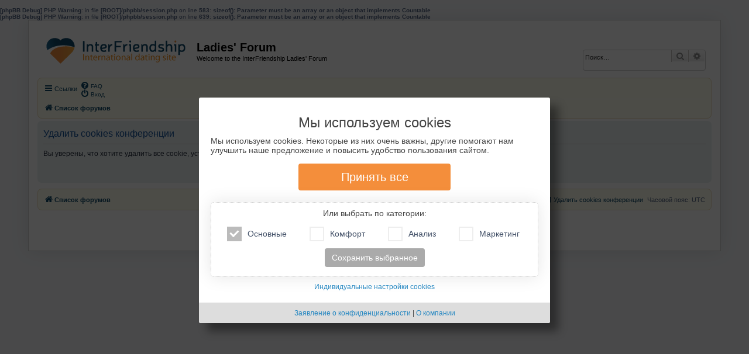

--- FILE ---
content_type: text/html; charset=UTF-8
request_url: https://forum.rebyata.com/ucp.php?mode=delete_cookies&sid=8b5bbaf9036a2c203871d17b8abbbc80
body_size: 10742
content:
<b>[phpBB Debug] PHP Warning</b>: in file <b>[ROOT]/phpbb/session.php</b> on line <b>583</b>: <b>sizeof(): Parameter must be an array or an object that implements Countable</b><br />
<b>[phpBB Debug] PHP Warning</b>: in file <b>[ROOT]/phpbb/session.php</b> on line <b>639</b>: <b>sizeof(): Parameter must be an array or an object that implements Countable</b><br />
<!DOCTYPE html>
<html dir="ltr" lang="ru">
<head>
<meta charset="utf-8" />
<meta http-equiv="X-UA-Compatible" content="IE=edge">
<meta name="viewport" content="width=device-width, initial-scale=1" />
<title>Ladies' Forum -Личный раздел -Удалить cookies конференции</title><link rel="alternate" type="application/atom+xml" title="Канал -Ladies' Forum" href="/app.php/feed?sid=006087a206afd296ea31ade9a344ea39"><link rel="alternate" type="application/atom+xml" title="Канал -Новые темы" href="/app.php/feed/topics?sid=006087a206afd296ea31ade9a344ea39">
<!--
	phpBB style name: prosilver
	Based on style:   prosilver (this is the default phpBB3 style)
	Original author:  Tom Beddard ( http://www.subBlue.com/ )
	Modified by:
--><link href="./assets/css/font-awesome.min.css?assets_version=20" rel="stylesheet">
<link href="./styles/prosilver/theme/stylesheet.css?assets_version=20" rel="stylesheet">
<link href="./styles/prosilver/theme/ru/stylesheet.css?assets_version=20" rel="stylesheet">
<!--[if lte IE 9]>
	<link href="./styles/prosilver/theme/tweaks.css?assets_version=20" rel="stylesheet">
<![endif]-->
</head>
<body id="phpbb" class="nojs notouch section-ucpltr">
<div id="wrap" class="wrap">
	<a id="top" class="top-anchor" accesskey="t"></a>
	<div id="page-header">
		<div class="headerbar" role="banner">			<div class="inner">

			<div id="site-description" class="site-description">
				<a id="logo" class="logo" href="./index.php?sid=006087a206afd296ea31ade9a344ea39" title="Список форумов"><span class="site_logo"></span></a>
				<h1>Ladies' Forum</h1>
				<p>Welcome to the InterFriendship Ladies' Forum</p>
				<p class="skiplink"><a href="#start_here">Пропустить</a></p>
			</div>			<div id="search-box" class="search-box search-header" role="search">
				<form action="./search.php?sid=006087a206afd296ea31ade9a344ea39" method="get" id="search">
				<fieldset>
					<input name="keywords" id="keywords" type="search" maxlength="128" title="Ключевые слова" class="inputbox search tiny" size="20" value="" placeholder="Поиск…" />
					<button class="button button-search" type="submit" title="Поиск">
						<i class="icon fa-search fa-fw" aria-hidden="true"></i><span class="sr-only">Поиск</span>
					</button>
					<a href="./search.php?sid=006087a206afd296ea31ade9a344ea39" class="button button-search-end" title="Расширенный поиск">
						<i class="icon fa-cog fa-fw" aria-hidden="true"></i><span class="sr-only">Расширенный поиск</span>
					</a><input type="hidden" name="sid" value="006087a206afd296ea31ade9a344ea39" />

				</fieldset>
				</form>
			</div>
			</div>		</div><div class="navbar" role="navigation">
	<div class="inner">

	<ul id="nav-main" class="nav-main linklist" role="menubar">

		<li id="quick-links" class="quick-links dropdown-container responsive-menu" data-skip-responsive="true">
			<a href="#" class="dropdown-trigger">
				<i class="icon fa-bars fa-fw" aria-hidden="true"></i><span>Ссылки</span>
			</a>
			<div class="dropdown">
				<div class="pointer"><div class="pointer-inner"></div></div>
				<ul class="dropdown-contents" role="menu">						<li class="separator"></li>							<li>
								<a href="./search.php?search_id=unanswered&amp;sid=006087a206afd296ea31ade9a344ea39" role="menuitem">
									<i class="icon fa-file-o fa-fw icon-gray" aria-hidden="true"></i><span>Темы без ответов</span>
								</a>
							</li>
							<li>
								<a href="./search.php?search_id=active_topics&amp;sid=006087a206afd296ea31ade9a344ea39" role="menuitem">
									<i class="icon fa-file-o fa-fw icon-blue" aria-hidden="true"></i><span>Активные темы</span>
								</a>
							</li>
							<li class="separator"></li>
							<li>
								<a href="./search.php?sid=006087a206afd296ea31ade9a344ea39" role="menuitem">
									<i class="icon fa-search fa-fw" aria-hidden="true"></i><span>Поиск</span>
								</a>
							</li>						<li class="separator"></li>					<li class="separator"></li>				</ul>
			</div>
		</li>		<lidata-skip-responsive="true">
			<a href="/app.php/help/faq?sid=006087a206afd296ea31ade9a344ea39" rel="help" title="Часто задаваемые вопросы" role="menuitem">
				<i class="icon fa-question-circle fa-fw" aria-hidden="true"></i><span>FAQ</span>
			</a>
		</li>		<li class="rightside"  data-skip-responsive="true">
			<a href="./ucp.php?mode=login&amp;sid=006087a206afd296ea31ade9a344ea39" title="Вход" accesskey="x" role="menuitem">
				<i class="icon fa-power-off fa-fw" aria-hidden="true"></i><span>Вход</span>
			</a>
		</li>	</ul>

	<ul id="nav-breadcrumbs" class="nav-breadcrumbs linklist navlinks" role="menubar">		<li class="breadcrumbs">				<span class="crumb" itemtype="http://data-vocabulary.org/Breadcrumb" itemscope=""><a href="./index.php?sid=006087a206afd296ea31ade9a344ea39" itemprop="url" accesskey="h" data-navbar-reference="index"><i class="icon fa-home fa-fw"></i><span itemprop="title">Список форумов</span></a></span>		</li>			<li class="rightside responsive-search">
				<a href="./search.php?sid=006087a206afd296ea31ade9a344ea39" title="Параметры расширенного поиска" role="menuitem">
					<i class="icon fa-search fa-fw" aria-hidden="true"></i><span class="sr-only">Поиск</span>
				</a>
			</li>	</ul>

	</div>
</div>
	</div>
	<a id="start_here" class="anchor"></a>
	<div id="page-body" class="page-body" role="main">
<form id="confirm" action="./ucp.php?mode=delete_cookies&amp;sid=006087a206afd296ea31ade9a344ea39&amp;confirm_key=2XA14JV1S2" method="post">
<div class="panel">
	<div class="inner">

	<h2 class="message-title">Удалить cookies конференции</h2>
	<p>Вы уверены, что хотите удалить все cookie, установленные данной конференцией?</p>

	<fieldset class="submit-buttons"><input type="hidden" name="confirm_uid" value="1" />
<input type="hidden" name="sess" value="006087a206afd296ea31ade9a344ea39" />
<input type="hidden" name="sid" value="006087a206afd296ea31ade9a344ea39" />

		<input type="submit" name="confirm" value="Да" class="button2" />&nbsp;
		<input type="submit" name="cancel" value="Нет" class="button2" />
	</fieldset>

	</div>
</div>
</form>	</div>
<div id="page-footer" class="page-footer" role="contentinfo"><div class="navbar" role="navigation">
	<div class="inner">

	<ul id="nav-footer" class="nav-footer linklist" role="menubar">
		<li class="breadcrumbs"><span class="crumb"><a href="./index.php?sid=006087a206afd296ea31ade9a344ea39" data-navbar-reference="index"><i class="icon fa-home fa-fw" aria-hidden="true"></i><span>Список форумов</span></a></span>		</li>		<li class="rightside">Часовой пояс: <span title="UTC">UTC</span></li>			<li class="rightside">
				<a href="./ucp.php?mode=delete_cookies&amp;sid=006087a206afd296ea31ade9a344ea39" data-ajax="true" data-refresh="true" role="menuitem">
					<i class="icon fa-trash fa-fw" aria-hidden="true"></i><span>Удалить cookies конференции</span>
				</a>
			</li>	</ul>

	</div>
</div>

	<div class="copyright">
		<br />
		<a href="?cookieselect=1">- Cookies -</a>
		<br />Создано на основе <a href="https://www.phpbb.com/">phpBB</a>&reg; Forum Software &copy; phpBB Limited<br /><a href='http://www.phpbbguru.net/'>Русская поддержка phpBB</a>	</div>
	
	<!-- InterFriendship Cookie-Zustimmungsdialog --><style type="text/css">
/*** Cookies-Zustimmungsdialog *** (CSS pur für Kompatibilität mit allen Projekten) ***/
#cookies-dlg {
	background: rgba(0,0,0,.7);
	position: fixed;
	left: 0;
	right: 0;
	top: 0;
	bottom: 0;
	z-index: 1199;
	text-shadow: none;
}
#cookies-dlg.cdlg-fixed>div {
	position: fixed;
	top: 50%;
	left: 50%;
	transform: translate(-50%, -50%);
}
#cookies-dlg.cdlg-nonfixed {
	overflow-y: scroll;
}
#cookies-dlg.cdlg-nonfixed>div {
	margin: 0 auto;
	border-radius: 0 !important;
}
#cookies-dlg.cdlg-nonfixed #cookies-dlg-bottomlinks {
	border-bottom-left-radius: 0 !important;
    border-bottom-right-radius: 0 !important;
}
#cookies-dlg>div {
	min-width: 310px;
	border-radius: 3px;
	box-shadow: 14px 14px 15px rgba(0,0,0,.4);
	background: #fff;
	color: #444;
	max-width: 100%;
	width: 600px;
	font-family: Arial;
	text-align: left;
	padding: 20px;
}
#cookies-dlg .cdlg-btn {
	padding: 6px 12px;
	border-radius: 4px;
	text-align: center;
	display: inline-block;
}
#cookies-dlg .cdlg-btn,
#cookies-dlg .cdlg-btn:hover {
	text-decoration: none;
}	
#cookies-dlg .cdlg-btn-orange {
    background: #f48e3b;
}
#cookies-dlg .cdlg-save,
#cookies-dlg #cookies-dlg-save a {
	padding: 10px 20px;
}
#cookies-dlg .cdlg-btn-orange:hover {
	background: #ff7300;
}
#cookies-dlg .cdlg-btn-grey {
    background: #aaa;
    padding: 8px 12px !important;
}
#cookies-dlg .cdlg-btn-grey:hover {
    background: #888;
}
#cookies-dlg .cdlg-cat-allowall {
    color: #00bf00;
    font-size: 14px;
}
#cookies-dlg .cdlg-cat-allowall:hover {
	color: #00dc00;
}
#cookies-dlg .cdlg-cat-selectall {
	float: right;
	width: 64px;
	margin-top: 0 !important;
}
.cdlg-detailed-hideall,
.cdlg-detailed-showall {
	font-size: 14px;
}
#cookies-dlg h2 {
	font-size: 24px;
	display: block;
	text-align: center;
	margin: 10px 0 !important;
}
#cookies-dlg .cdlg-smallfont {
	font-size: 12px;
}
#cookies-dlg #cdlg-accept {
	display: block;
    margin: 15px auto;
    max-width: 260px;
    font-size: 20px;
    line-height: 34px;
    font-family: Arial;
}
#cookies-dlg #cookies-dlg-save {
	margin: -15px auto 15px;
	text-align: center;
}
#cookies-dlg .csd-category {
	margin: 15px;
	display: inline-block;
}
#cookies-dlg #cookies-dlg-bottomlinks {
	margin: 20px -20px -20px;
    background: #ddd;
    padding: 10px 0;
    border-top: 1px solid #ddd;
	text-align: center;
	border-bottom-left-radius: 3px;
    border-bottom-right-radius: 3px;
	font-size: 12px;
}
#cookies-dlg .cdlg-center {
	text-align: center;
}
#cookies-dlg #cdlg-commonlink {
	float: right;
}
#cookies-dlg #cdlg-commonlink a {
	display: inline-block;
	width: 50px;
	position: absolute;
	margin: 10px 0 0 -45px;
	font-size: 12px;
	color: #a0a0a0;
}
#cookies-dlg #cdlg-common.animtransition,
#cookies-dlg #cdlg-individ.animtransition {
	transition: all .5s;
}
#cookies-dlg #cdlg-common.anim,
#cookies-dlg #cdlg-individ.anim {
	width: 0 !important;
	min-width: 0 !important;
	max-height: 400px;
	overflow: hidden !important;
}
#cookies-dlg .cdlg-unfloat {
	clear: both;
}
html.cdlg, html.cdlg body {
	overflow: hidden;
}
@media (max-width: 635px) {
	#cookies-dlg>div {
		width: 100%;
		border-radius: 0 !important;
	}
	#cookies-dlg #cookies-dlg-bottomlinks {
		border-bottom-left-radius: 0 !important;
	    border-bottom-right-radius: 0 !important;
	}
}


#cookies-dlg .dlg-visible-medium,
#cookies-dlg .dlg-visible-small {
	display: none;
}
	
@media (max-width: 560px) {
	#cookies-dlg .dlg-visible-medium {
		display: inline;
	}
	#cookies-dlg .dlg-visible-large,
	#cookies-dlg .dlg-visible-small {
		display: none;
	}
}

@media (max-width: 360px) {
	#cookies-dlg .dlg-visible-small {
		display: inline;
	}
	#cookies-dlg .dlg-visible-large,
	#cookies-dlg .dlg-visible-medium {
		display: none;
	}
}

#cookies-dlg .dlg-helpcrsr {
	cursor: help !important;
}

#cookies-dlg .dlg-title {
	background: #444;
    font-size: 13px;
    padding: 5px 10px;
    color: #fff;
    position: absolute;
    margin: 20px 0 0 0;
    left: 23px;
}
@media (min-width: 636px) {
	#cookies-dlg .dlg-title {
		left: auto;
		margin-left: -140px;
	}
}

#cookies-dlg .mt-check-garden,
#cookies-dlg .mt-check {
	font-size: 9px !important;
}
#cookies-dlg .cdlg-infotable {
	width: 100%;
    border-spacing: 1px;
    border-collapse: separate;
}
#cookies-dlg .cdlg-infotable tr>th+th,
#cookies-dlg .cdlg-infotable tr>td+td {
	width: 90%;
}
#cookies-dlg .cdlg-infotable tr>th+th+th,
#cookies-dlg .cdlg-infotable tr>td+td+td {
	text-align: center;
}
#cookies-dlg .cdlg-infotable td {
    background: #f0f0f0;
}
#cookies-dlg .cdlg-infotable td,
#cookies-dlg .cdlg-infotable th {
	padding: 4px;
	vertical-align: middle !important;
	border: none;
	text-shadow: none;
	font-size: 14px;
	line-height: 19px;
}
@media (max-width: 500px) {
	#cookies-dlg .cdlg-infotable td,
	#cookies-dlg .cdlg-infotable th {
		font-size: 13px;
		line-height: 15px;
	}
}
@media (max-width: 360px) {
	#cookies-dlg .cdlg-infotable td,
	#cookies-dlg .cdlg-infotable th {
		font-size: 12px;
		line-height: 16px;
	}
}
#cookies-dlg .cdlg-catname {
	font-size: 18px;
    margin: 25px 4px 5px;
    color: #a0a0a0;
}
#cookies-dlg #cdlg-detailed-footer {
	margin-top: 25px;
}
#cookies-dlg .cdlg-err {
    background: #a00;
    color: #fff;
    padding: 10px 20px;
	margin: 10px 0;
	border-radius: 3px;
}
#cookies-dlg #cdlg-selectbycat {
	margin-bottom: 10px;
    margin-top: 20px;
    padding-top: 10px;
    padding-bottom: 1px;
    border: 1px dotted #ccc;
    border-radius: 5px;
    box-shadow: 0 0 30px rgba(0,0,0,0.1);
}
#cookies-dlg #cdlg-selectbycat-note {
	margin-bottom: 10px;
    border: 1px solid #ccc;
    padding: 5px 10px;
    border-radius: 3px;
}
#cookies-dlg .cdlg-closebtn {
	float: right;
}
#cookies-dlg .cdlg-closebtn span {
	font-size: 20px;
    font-family: Verdana, Arial;
    font-weight: bold;
    color: #aaa;
    margin: -9px -10px;
    cursor: pointer;
	position: absolute;
}
#cookies-dlg .cdlg-essential-tt,
#cookies-dlg .cdlg-essential-tt label,
#cookies-dlg .cdlg-essential-tt input,
#cookies-dlg .cdlg-essential-tt span {
	cursor: help;
}

#cookies-dlg {
	color: #444;
}
#cookies-dlg a, #cookies-dlg a:active, #cookies-dlg a:focus, #cookies-dlg a:hover {
	color: #2386c1;
	text-decoration: none;
	font-weight: normal;
}
#cookies-dlg a:hover {
	color: #f48e3b !important;
}
#cookies-dlg h2 {
	font-family: Arial, "Helvetica Neue", Helvetica, sans-serif;
    font-weight: 500;
    line-height: 1.1;
    color: inherit;
	text-transform: none;
	padding: 0;
}
#cookies-dlg div, #cookies-dlg a, #cookies-dlg span, #cookies-dlg label {
	box-sizing: border-box;
}
#cookies-dlg th {
	border-bottom: 0;
	color: #fff;
	background: rgb(12, 71, 103);
}
#cookies-dlg .cdlgNoCookiesInfo {
	font-size: 14px;
}

@media (max-width: 470px) {
	#cookies-dlg .csd-category {
	    display: block;
	    margin: -2px auto 12px;
	    text-align: left;
	    max-width: 130px;
	}
	#cookies-dlg-save {
		margin-top: 10px !important;
	}
}

/* Custom checkboxes for categories START */
#cookies-dlg .cdlg-checkbox {
	display: block;
	position: relative;
	padding-left: 35px;
	margin-bottom: 12px;
	cursor: pointer;
	-webkit-user-select: none;
	-moz-user-select: none;
	-ms-user-select: none;
	user-select: none;
	font-weight: normal;
	font-size: 14px;
	line-height: 25px;
}
#cookies-dlg .cdlg-checkbox input {
	position: absolute;
	opacity: 0;
	cursor: pointer;
	height: 0;
	width: 0;
}
#cookies-dlg .checkmark {
	position: absolute;
	top: 0;
	left: 0;
	height: 25px;
	width: 25px;
	border: 2px solid #eee;
}
#cookies-dlg .cdlg-checkbox:hover input ~ .checkmark {
	border: 2px solid #bbb;
}
#cookies-dlg .cdlg-checkbox input:checked ~ .checkmark {
	background-color: #2196F3;
	border: 2px solid #2196F3;
}
#cookies-dlg .checkmark:after {
	content: "";
	position: absolute;
	display: none;
}
#cookies-dlg .cdlg-checkbox input:checked ~ .checkmark:after {
	display: block;
	box-sizing: border-box;
}
#cookies-dlg .cdlg-checkbox .checkmark:after {
	left: 6px;
	top: 1px;
	width: 9px;
	height: 14px;
	border: solid white;
	border-width: 0 3px 3px 0;
	-webkit-transform: rotate(45deg);
	-ms-transform: rotate(45deg);
	transform: rotate(45deg);
}
#cookies-dlg .cdlg-checkbox input:disabled + .checkmark {
    background: #bbb;
    border: 2px solid #bbb;
}
/* Custom checkboxes for categories END */

#cookies-dlg .cdlg-btn, #cookies-dlg .cdlg-btn:hover, #cookies-dlg .cdlg-btn:active, #cookies-dlg .cdlg-btn:visited {
	color: #fff !important;
}
#cookies-dlg {
    font-size: 14px;
}

#cookies-dlg .mt-check-garden {
	height: 27px;
}
#cookies-dlg .mt-check-garden label {
	margin-bottom: 0 !important;
}


/* MoreToggles checkboxes (https://jnkkkk.github.io/MoreToggles.css/allToggles.html) */
/* Converted em to px! Base Pixel Size = 9 -> https://everythingfonts.com/font/tools/units/em-to-px */
.mt-check,.mt-check-fruit,.mt-check-garden,.mt-check-matte,.mt-check-pink{display:inline-block;box-sizing:border-box}.mt-check-fruit label,.mt-check-garden label,.mt-check-matte label,.mt-check-pink label,.mt-check label{display:inline-block;position:relative;box-sizing:border-box;cursor:pointer;width:63px;height:27px;border-radius:13.5px;background:#2e394d;border:none;transition:all .3s ease}.mt-check-fruit label:before,.mt-check-garden label:before,.mt-check-matte label:before,.mt-check-pink label:before,.mt-check label:before{content:"";display:block;position:absolute;width:21.6px;height:21.6px;top:3px;left:3px;border-radius:22.5px;background:#f0134d;transition:.3s ease}.mt-check-fruit input,.mt-check-garden input,.mt-check-matte input,.mt-check-pink input,.mt-check input{position:absolute;box-sizing:border-box;height:0;width:0;font-size:inherit;margin:0;border:none;z-index:1;cursor:pointer;-moz-appearance:none;-webkit-appearance:none}.mt-check-fruit input:focus,.mt-check-garden input:focus,.mt-check-matte input:focus,.mt-check-pink input:focus,.mt-check input:focus{outline:none}.mt-check-fruit input:after,.mt-check-fruit input:before,.mt-check-garden input:after,.mt-check-garden input:before,.mt-check-matte input:after,.mt-check-matte input:before,.mt-check-pink input:after,.mt-check-pink input:before,.mt-check input:after,.mt-check input:before{content:"";display:block;position:absolute;height:2.25px;border-radius:1px;background:#fff;transition:.3s ease}.mt-check-fruit input:before,.mt-check-garden input:before,.mt-check-matte input:before,.mt-check-pink input:before,.mt-check input:before{width:15px;transform:rotate(-45deg) translate(-4.725px,12.825px)}.mt-check-fruit input:after,.mt-check-garden input:after,.mt-check-matte input:after,.mt-check-pink input:after,.mt-check input:after{width:15.1875px;transform:rotate(45deg) translate(12.825px,4.725px)}.mt-check-fruit input:checked:before,.mt-check-garden input:checked:before,.mt-check-matte input:checked:before,.mt-check-pink input:checked:before,.mt-check input:checked:before{width:14.0625px;transform:rotate(-45deg) translate(22.8375px,40.95px)}.mt-check-fruit input:checked:after,.mt-check-garden input:checked:after,.mt-check-matte input:checked:after,.mt-check-pink input:checked:after,.mt-check input:checked:after{width:6.57px;transform:rotate(45deg) translate(40.95px,-19.4625px)}.mt-check-fruit input:checked+label:before,.mt-check-garden input:checked+label:before,.mt-check-matte input:checked+label:before,.mt-check-pink input:checked+label:before,.mt-check input:checked+label:before{background:#40bfc1;transform:translateX(36px)}.mt-check-fruit input:disabled:after,.mt-check-fruit input:disabled:before,.mt-check-garden input:disabled:after,.mt-check-garden input:disabled:before,.mt-check-matte input:disabled:after,.mt-check-matte input:disabled:before,.mt-check-pink input:disabled:after,.mt-check-pink input:disabled:before,.mt-check input:disabled:after,.mt-check input:disabled:before{cursor:not-allowed!important}.mt-check-fruit input:disabled+label,.mt-check-garden input:disabled+label,.mt-check-matte input:disabled+label,.mt-check-pink input:disabled+label,.mt-check input:disabled+label{background:#ccc!important;cursor:not-allowed!important}.mt-check-fruit input:disabled+label:before,.mt-check-garden input:disabled+label:before,.mt-check-matte input:disabled+label:before,.mt-check-pink input:disabled+label:before,.mt-check input:disabled+label:before{background:#ddd!important}.mt-check-garden label:before{background:#ff2e63}.mt-check-garden input:checked+label:before{background:#21bf73}.mt-check-pink label:before{background:#ffe3ed}.mt-check-pink input:after,.mt-check-pink input:before{background:#2e394d}.mt-check-pink input:checked+label:before{background:#beebe9}.mt-check-matte label:before{background:#c9485b}.mt-check-matte input:checked+label:before{background:#75b79e}.mt-check-fruit label:before{background:#ff8364}.mt-check-fruit input:checked+label:before{background:#5f6caf}
</style>

<div id="cookies-dlg" class="cdlg-fixed" style="display:none">
	<div id="cdlg-common">
				<h2>Мы используем cookies</h2>
		<div>Мы используем cookies.  Некоторые из них очень важны, другие помогают нам улучшить наше предложение и повысить удобство пользования сайтом.</div>
		<a id="cdlg-accept" class="cdlg-accept-all cdlg-btn cdlg-btn-orange" href="javascript:void(0);">Принять все</a>
		
		<div id="cdlg-selectbycat">
			<div class="cdlg-center">Или выбрать по категории:</div>
		    <div class="cdlg-center checkbox">
		    		    	<span class="csd-category ttip cdlg-essential-tt" title="Основные cookies необходимы для работы сайта и не могут быть деактивированы.">
		    		<label class="cdlg-checkbox">
		    			Основные						<input type="checkbox" class="cdlg-common-cat" data-cat="essential" id="csd-selessential" disabled="disabled" checked="checked" value="1" />
						<span class="checkmark"></span>
					</label>
				</span>
					    	<span class="csd-category">
		    		<label class="cdlg-checkbox">
		    			Комфорт						<input type="checkbox" class="cdlg-common-cat" data-cat="comfort" id="csd-selcomfort" value="1" />
						<span class="checkmark"></span>
					</label>
				</span>
					    	<span class="csd-category">
		    		<label class="cdlg-checkbox">
		    			Анализ						<input type="checkbox" class="cdlg-common-cat" data-cat="analyse" id="csd-selanalyse" value="1" />
						<span class="checkmark"></span>
					</label>
				</span>
					    	<span class="csd-category">
		    		<label class="cdlg-checkbox">
		    			Маркетинг						<input type="checkbox" class="cdlg-common-cat" data-cat="marketing" id="csd-selmarketing" value="1" />
						<span class="checkmark"></span>
					</label>
				</span>
						</div>
			<div id="cookies-dlg-save">
				<a class="cdlg-btn cdlg-btn-grey" href="javascript:void(0);">Сохранить выбранное</a>
			</div>
		</div>
		
		<div id="cdlg-selectbycat-note" style="display:none">
			Возможен индивидуальный спектр по каждой категории. Пожалуйста, сделайте выбор в <a class="cdlg-individlink" href="javascript:void(0);">индивидуальных настройках cookies</a> или <a href="javascript:void(0);" class="cdlg-accept-all">примите все cookies</a>.		</div>
		
		<div class="cdlg-err" style="display:none"></div>
		
		<div class="cdlg-center">
			<a class="cdlg-individlink cdlg-smallfont" href="javascript:void(0);">Индивидуальные настройки cookies</a>
		</div>
		<div id="cookies-dlg-bottomlinks">
			<a target="_blank" rel="noopener" href="https://www.sajt-znakomstv-interfriendship.ru/data-privacy-statement?noCookieDlg=1">Заявление о конфиденциальности</a> | <a target="_blank" rel="noopener" href="https://www.sajt-znakomstv-interfriendship.ru/legal-notice?noCookieDlg=1">О компании</a>
		</div>
	</div>
	<div id="cdlg-individ" style="display:none">
				<h2>Индивидуальные настройки cookies</h2>
					<div class="cdlg-catname" data-cat="essential">
				<div class="mt-check-garden cdlg-cat-selectall">
					<input id="cdlg-essential-ckall" data-catclass="cdlg-check-cat-essential" data-cat="essential" class="cdlg-check cdlg-category-check" type="checkbox" checked="checked" disabled="disabled" data-disabled="1" />
					<label for="cdlg-essential-ckall" class="ttip" title="Основные cookies необходимы для работы сайта и не могут быть деактивированы."></label>
				</div>
				Категория: <strong>Основные</strong> (4)
				<div>
					<a href="javascript:void(0);" class="cdlg-detailed-showall" data-cat="essential">Показать все</a>
					<a href="javascript:void(0);" class="cdlg-detailed-hideall" data-cat="essential" style="display:none">Скрыть все</a>
				</div>
							</div>
			<div class="cdlg-info-essential" style="display:none">
				<table class="cdlg-infotable">
				<tr>
					<th style="min-width: 84px;">Вид</th>
					<th>Цель</th>
					<th>Согласие</th>
				</tr>
								<tr>
					<td>
						<span class="dlg-visible-large">
							<nobr>
															phpbb3_ietk9_*														</nobr>
						</span>
						<span class="dlg-visible-medium">
							<nobr>
															phpbb3_ietk9_*														</nobr>
						</span>
						<span class="dlg-visible-small">
							<nobr>
															<span title="phpbb3_ietk9_*" class="dlg-helpcrsr">phpbb3_ie...[?]</span>
														</nobr>
						</span>
					</td>
					<td>These cookies contain essential information requir...</td>
					<td>
						<div class="mt-check-garden">
							<input id="cdlg-essential-ck0" class="cdlg-check-individual cdlg-check cdlg-check-cat-essential" data-cat="essential" type="checkbox" checked="checked" disabled="disabled" name="phpbb3_ietk9_*" />
							<label for="cdlg-essential-ck0" class="ttip" title="Основные cookies необходимы для работы сайта и не могут быть деактивированы."></label>
						</div>
					</td>
				</tr>
								<tr>
					<td>
						<span class="dlg-visible-large">
							<nobr>
															lastactive														</nobr>
						</span>
						<span class="dlg-visible-medium">
							<nobr>
															lastactive														</nobr>
						</span>
						<span class="dlg-visible-small">
							<nobr>
															lastactive														</nobr>
						</span>
					</td>
					<td>Первоначальное взаимодействие с сайтом в течение 24 часов</td>
					<td>
						<div class="mt-check-garden">
							<input id="cdlg-essential-ck1" class="cdlg-check-individual cdlg-check cdlg-check-cat-essential" data-cat="essential" type="checkbox" checked="checked" disabled="disabled" name="lastactive" />
							<label for="cdlg-essential-ck1" class="ttip" title="Основные cookies необходимы для работы сайта и не могут быть деактивированы."></label>
						</div>
					</td>
				</tr>
								<tr>
					<td>
						<span class="dlg-visible-large">
							<nobr>
															_if_cpk														</nobr>
						</span>
						<span class="dlg-visible-medium">
							<nobr>
															_if_cpk														</nobr>
						</span>
						<span class="dlg-visible-small">
							<nobr>
															_if_cpk														</nobr>
						</span>
					</td>
					<td>Allows the assignment of granted consent to the use of cookies</td>
					<td>
						<div class="mt-check-garden">
							<input id="cdlg-essential-ck2" class="cdlg-check-individual cdlg-check cdlg-check-cat-essential" data-cat="essential" type="checkbox" checked="checked" disabled="disabled" name="_if_cpk" />
							<label for="cdlg-essential-ck2" class="ttip" title="Основные cookies необходимы для работы сайта и не могут быть деактивированы."></label>
						</div>
					</td>
				</tr>
								<tr>
					<td>
						<span class="dlg-visible-large">
							<nobr>
															PHPSESSID														</nobr>
						</span>
						<span class="dlg-visible-medium">
							<nobr>
															PHPSESSID														</nobr>
						</span>
						<span class="dlg-visible-small">
							<nobr>
															PHPSESSID														</nobr>
						</span>
					</td>
					<td>Идентификационный номер для определения запросов пользователя на текущий сеанс связи</td>
					<td>
						<div class="mt-check-garden">
							<input id="cdlg-essential-ck3" class="cdlg-check-individual cdlg-check cdlg-check-cat-essential" data-cat="essential" type="checkbox" checked="checked" disabled="disabled" name="PHPSESSID" />
							<label for="cdlg-essential-ck3" class="ttip" title="Основные cookies необходимы для работы сайта и не могут быть деактивированы."></label>
						</div>
					</td>
				</tr>
								</table>
			</div>
					<div class="cdlg-catname" data-cat="comfort">
				<div class="mt-check-garden cdlg-cat-selectall">
					<input id="cdlg-comfort-ckall" data-catclass="cdlg-check-cat-comfort" data-cat="comfort" class="cdlg-check cdlg-category-check" type="checkbox" />
					<label for="cdlg-comfort-ckall"></label>
				</div>
				Категория: <strong>Комфорт</strong> (0)
				<div style="display:none">
					<a href="javascript:void(0);" class="cdlg-detailed-showall" data-cat="comfort">Показать все</a>
					<a href="javascript:void(0);" class="cdlg-detailed-hideall" data-cat="comfort" style="display:none">Скрыть все</a>
				</div>
									<div class="cdlgNoCookiesInfo">В настоящее время нет cookies в этой категории. Но Вы можете уже сейчас дать согласие на использование в будущем cookies этого типа.</div>
							</div>
			<div class="cdlg-info-comfort" style="display:none">
				<table class="cdlg-infotable">
				<tr>
					<th style="min-width: 84px;">Вид</th>
					<th>Цель</th>
					<th>Согласие</th>
				</tr>
								</table>
			</div>
					<div class="cdlg-catname" data-cat="analyse">
				<div class="mt-check-garden cdlg-cat-selectall">
					<input id="cdlg-analyse-ckall" data-catclass="cdlg-check-cat-analyse" data-cat="analyse" class="cdlg-check cdlg-category-check" type="checkbox" />
					<label for="cdlg-analyse-ckall"></label>
				</div>
				Категория: <strong>Анализ</strong> (0)
				<div style="display:none">
					<a href="javascript:void(0);" class="cdlg-detailed-showall" data-cat="analyse">Показать все</a>
					<a href="javascript:void(0);" class="cdlg-detailed-hideall" data-cat="analyse" style="display:none">Скрыть все</a>
				</div>
									<div class="cdlgNoCookiesInfo">В настоящее время нет cookies в этой категории. Но Вы можете уже сейчас дать согласие на использование в будущем cookies этого типа.</div>
							</div>
			<div class="cdlg-info-analyse" style="display:none">
				<table class="cdlg-infotable">
				<tr>
					<th style="min-width: 84px;">Вид</th>
					<th>Цель</th>
					<th>Согласие</th>
				</tr>
								</table>
			</div>
					<div class="cdlg-catname" data-cat="marketing">
				<div class="mt-check-garden cdlg-cat-selectall">
					<input id="cdlg-marketing-ckall" data-catclass="cdlg-check-cat-marketing" data-cat="marketing" class="cdlg-check cdlg-category-check" type="checkbox" />
					<label for="cdlg-marketing-ckall"></label>
				</div>
				Категория: <strong>Маркетинг</strong> (0)
				<div style="display:none">
					<a href="javascript:void(0);" class="cdlg-detailed-showall" data-cat="marketing">Показать все</a>
					<a href="javascript:void(0);" class="cdlg-detailed-hideall" data-cat="marketing" style="display:none">Скрыть все</a>
				</div>
									<div class="cdlgNoCookiesInfo">В настоящее время нет cookies в этой категории. Но Вы можете уже сейчас дать согласие на использование в будущем cookies этого типа.</div>
							</div>
			<div class="cdlg-info-marketing" style="display:none">
				<table class="cdlg-infotable">
				<tr>
					<th style="min-width: 84px;">Вид</th>
					<th>Цель</th>
					<th>Согласие</th>
				</tr>
								</table>
			</div>
				<div id="cdlg-detailed-footer">
			<div>
				<span id="cdlg-commonlink"><a href="javascript:void(0);">Назад</a></span>
			</div>
			<div class="cdlg-unfloat"></div>
			<div class="cdlg-center">
				<a class="cdlg-btn cdlg-btn-orange cdlg-save" href="javascript:void(0);">Сохранить выбранное</a>
			</div>
			<div class="cdlg-err" style="display:none"></div>
		</div>
	</div>	
</div>

<script src="/if_cookieconsent/jquery-3.4.1.min.js"></script>
<script>
var calledManually = false;
var ignoreChangeOnCommonCategories = false;

// Update size and styles of box after window resize etc.
function cdlgUpdateDlgBox() {
	isVisible = $('#cookies-dlg:visible')[0];
	if (isVisible) {
		$('html').addClass('cdlg');
		if ($('#cookies-dlg>div:visible').outerHeight() > $(window).height()) {
			$('#cookies-dlg').removeClass('cdlg-fixed');
			$('#cookies-dlg').addClass('cdlg-nonfixed');
		}
		else {
			$('#cookies-dlg').removeClass('cdlg-nonfixed');
			$('#cookies-dlg').addClass('cdlg-fixed');
		}
	}
	else {
		$('html').removeClass('cdlg');
	}
}

function cdlgSetCategoryCheckboxStateByIndividualOnes() {
	$('.cdlg-category-check').each(function() {
		if ($(this).data('disabled')) return; // Checkbox is originally disabled
		var cat = $(this).data('cat');
		var indiNum = $(".cdlg-check-individual[data-cat='"+cat+"']").length;
		if (indiNum > 0) {
			var indiNoncheckedNum = $(".cdlg-check-individual[data-cat='"+cat+"']:not(:checked)").length;
			var indiCheckedNum = $(".cdlg-check-individual[data-cat='"+cat+"']:checked").length;		
			if (indiCheckedNum == 0) {
				// all non-checked
				$(this).prop('checked', false);
				cdlgSetCategoryStateOnCommonPage(cat, false);
			}
			else if (indiNoncheckedNum == 0) {
				// all checked
				$(this).prop('checked', true);
				cdlgSetCategoryStateOnCommonPage(cat, true);
			}
			else {
				// mixed check states
				$(this).prop('checked', false);
				cdlgSetCategoryStateOnCommonPage(cat, false);
			}
		}
	});
}

function cdlgCheckMixesInCategories() {
	// Mixed consents per category?
	var mixed = false;
	$.each($('.cdlg-catname'), function() {
		var cat = $(this).data('cat');
		var indiNoncheckedNum = $(".cdlg-check-individual[data-cat='"+cat+"']:not(:checked)").length;
		var indiCheckedNum = $(".cdlg-check-individual[data-cat='"+cat+"']:checked").length;
		if (indiNoncheckedNum > 0 && indiCheckedNum > 0 && indiNoncheckedNum + indiCheckedNum > 1) {
			mixed = true;
			return false;
		}
	});
	if (mixed) {
		$('#cdlg-selectbycat').hide();
		$('#cdlg-selectbycat-note').show();
	}
	else {
		$('#cdlg-selectbycat').show();
		$('#cdlg-selectbycat-note').hide();			
	}
}

function cdlgSetCategoryStateOnCommonPage(cat, checked) {
	ignoreChangeOnCommonCategories = true;
	var el = $(".cdlg-common-cat[data-cat='"+cat+"']");
	el.prop('checked', checked);
	ignoreChangeOnCommonCategories = false;
}

function cdlgCloseDialog() {
	$.when($('#cookies-dlg').fadeOut()).done(function() {
		$('html').removeClass('cdlg');
	});
}

function cdlgSaveDialog() {
	// where category is selected: save only category and ignore cookies
	var cookies = [];
	$('.cdlg-check-individual').each(function() {
		if ($(this).prop('checked') && !$('#cdlg-'+$(this).data('cat')+'-ckall:checked')[0]) {
			cookies.push($(this).attr('name'));
		}
	});
	var categories = [];
	$('.cdlg-category-check:checked').each(function() {
		categories.push($(this).data('cat'));
	});
	
	$.ajax('/if_cookieconsent/ajax.cookieconsent.php?called_manually=' + (calledManually ? 1 : 0), {
		method: 'post',
		data: {cookies: cookies, categories: categories},
		success: function(data, status, xhr) {
			$('.cdlg-err').hide();
			var json = xhr.getResponseHeader('X-Json');
			if (json) json = JSON.parse('' + json);
			if (json && json.ok) {
				if (json.rem_ls_keys) {
					cdlgRemFromLStor(json.rem_ls_keys);
				} 
				if (json.reloadPage) {
					$('#ajaxLoading').show();
					location.reload();
				}
				else {
					cdlgCloseDialog();
				}
			}
			else {
				cdlgCloseDialog();
			}
		},
		error: function() {
			$('.cdlg-err').show().html('Ошибка связи с сервером. Пожалуйста, попробуйте еще раз.');
		}
	});
}

function cdlgShowOrHideIndividualCookies(show, cat) {
	// toggle link
	if (show) {
		$(".cdlg-detailed-showall[data-cat='"+cat+"']").hide().next().show();
	}
	else {
		$(".cdlg-detailed-hideall[data-cat='"+cat+"']").hide().prev().show();
	}
	// show/hide cookies
	var perUpd = setInterval(cdlgUpdateDlgBox, 100);
	$.when( (show ? $('.cdlg-info-'+cat).slideDown() : $('.cdlg-info-'+cat).slideUp()) ).done(function() {
		clearInterval(perUpd);
		cdlgUpdateDlgBox();
	});
}

function supportTitleAttributeForMobile() {
	$('span[title]').click(function () {
		var $title = $(this).find('.dlg-title');
		if (!$title.length) {
			// workaround because $(this).remove(); is not working in the onclick attribute...
			$(this).append('<span class="dlg-title">' + $(this).attr('title') + '</span>');
		} else {
			$title.remove();
		}
	});
}

function cdlgRemFromLStor(regexArr) {
	if (typeof window.localStorage !== "undefined" && typeof window.localStorage.removeItem === "function") {
		try {
			regexArr.forEach(function(rlskey) {
				Object.keys(window.localStorage).forEach(function(key) {
					if (RegExp(rlskey).test(key)) {
						window.localStorage.removeItem(key);
					}
				});  
			});
		} catch (e) {}
	}
}

(function() {
	$('#cookies-dlg').fadeIn();
	$(window).resize(cdlgUpdateDlgBox);
	cdlgSetCategoryCheckboxStateByIndividualOnes();
	cdlgUpdateDlgBox();
	supportTitleAttributeForMobile();

	// Remove cookieselect-parameter from URL if applicable
	if (location.href.indexOf('cookieselect=1') > 0) {
		calledManually = true;
		window.history.replaceState({}, document.title, location.href.replace('?cookieselect=1', ''));
	}
	
	// Acceppt all cookies
	$('.cdlg-accept-all').click(function() {
		$('#cookies-dlg input[type=checkbox]').each(function() {
			$(this).prop('checked', true);
			$(".cdlg-check[data-cat='"+$(this).prop('cat')+"']").prop('checked', true);
		});
		setTimeout(cdlgSaveDialog, 500);
	});
	
	// Navigate to individual cookies page
	$('.cdlg-individlink').click(function() {
		$('#cookies-dlg').removeClass('cdlg-nonfixed').addClass('cdlg-fixed');
		setTimeout(function() {
			$('#cdlg-common').addClass('animtransition').addClass('anim');
			setTimeout(function() {
				$('#cdlg-common').hide();
				$('#cdlg-individ').show().addClass('anim');
				setTimeout(function() {
					$('#cdlg-common,#cdlg-individ').removeClass('anim');
					$('#cdlg-common').removeClass('animtransition');
					cdlgUpdateDlgBox();
				}, 50);
				cdlgUpdateDlgBox();
				$('#cookies-dlg').scrollTop(0);
			}, 250);
		}, 1);
	});
	
	// Navigate to common page 
	$('#cdlg-commonlink a').click(function() {
		$('#cookies-dlg').removeClass('cdlg-nonfixed').addClass('cdlg-fixed');
		setTimeout(function() {
			$('#cdlg-individ').addClass('animtransition').addClass('anim');
			setTimeout(function() {
				$('#cdlg-individ').hide();
				$('#cdlg-common').show().addClass('anim');
				setTimeout(function() {
					$('#cdlg-common,#cdlg-individ').removeClass('anim');
					$('#cdlg-individ').removeClass('animtransition');
					cdlgUpdateDlgBox();
					$('#cookies-dlg').scrollTop(0);
				}, 50);
				cdlgUpdateDlgBox();
			}, 250);
		}, 1);
	});
	
	// Apply changes of category on individual page to concerned cookies
	$('.cdlg-cat-selectall input[type=checkbox]').on('change changedByScript', function() {
		var classname = $(this).data('catclass');
		$('.' + classname).prop('checked', $(this).prop('checked'));
	});

	// Show individual cookies
	$('.cdlg-detailed-showall').click(function() {
		cdlgShowOrHideIndividualCookies(true, $(this).data('cat'));
	});
	
	// Hide individual cookies
	$('.cdlg-detailed-hideall').click(function() {
		cdlgShowOrHideIndividualCookies(false, $(this).data('cat'));
	});
	
	// Apply changes of cookie categories on common page to categories and single cookies on individual page
	$('.cdlg-common-cat').on('change ifToggled', function() {
		if (ignoreChangeOnCommonCategories) return;
		var cat = $(this).data('cat');
		$(".cdlg-check[data-cat='"+cat+"']").prop('checked', $(this).prop('checked')).trigger('changedByScript');
	});
	
	// Apply changes of cookie categories on individual page to categories on common page
	$('.cdlg-cat-selectall input[type=checkbox]').on('change', function() {
		var cat = $(this).data('cat');
		var checked = $(this).prop('checked');
		cdlgSetCategoryStateOnCommonPage(cat, checked);
		cdlgCheckMixesInCategories();
	});
	
	// On changing indidivual cookie's checkbox, apply changes to category checkbox and hide/show note on common page
	$('.cdlg-check-individual').click(function() {
		cdlgSetCategoryCheckboxStateByIndividualOnes();
		cdlgCheckMixesInCategories();
	});
	
	// Save cookie consents (only considering selections on individual page)
	$('#cookies-dlg-save a, .cdlg-save').click(cdlgSaveDialog);
	
	// Close dialog by close button if present
	$('.cdlg-closebtn span').click(cdlgCloseDialog);
	
	// Unhide all individual cookies of a category that contains mixed consents (on individual page)
	$.each($('.cdlg-catname'), function() {
		var cat = $(this).data('cat');
		var indiNoncheckedNum = $(".cdlg-check-individual[data-cat='"+cat+"']:not(:checked)").length;
		var indiCheckedNum = $(".cdlg-check-individual[data-cat='"+cat+"']:checked").length;
		if (indiNoncheckedNum > 0 && indiCheckedNum > 0 && indiNoncheckedNum + indiCheckedNum > 1) {
			cdlgShowOrHideIndividualCookies(true, cat);
		}
	});
})();
</script>


	<div id="darkenwrapper" class="darkenwrapper" data-ajax-error-title="Ошибка AJAX" data-ajax-error-text="При обработке запроса произошла ошибка." data-ajax-error-text-abort="Запрос прерван пользователем." data-ajax-error-text-timeout="Время запроса истекло; повторите попытку." data-ajax-error-text-parsererror="При выполнении запроса возникла непредвиденная ошибка, и сервер вернул неверный ответ.">
		<div id="darken" class="darken">&nbsp;</div>
	</div>

	<div id="phpbb_alert" class="phpbb_alert" data-l-err="Ошибка" data-l-timeout-processing-req="Время выполнения запроса истекло.">
		<a href="#" class="alert_close">
			<i class="icon fa-times-circle fa-fw" aria-hidden="true"></i>
		</a>
		<h3 class="alert_title">&nbsp;</h3><p class="alert_text"></p>
	</div>
	<div id="phpbb_confirm" class="phpbb_alert">
		<a href="#" class="alert_close">
			<i class="icon fa-times-circle fa-fw" aria-hidden="true"></i>
		</a>
		<div class="alert_text"></div>
	</div>
</div>

</div>

<div>
	<a id="bottom" class="anchor" accesskey="z"></a></div>

<script type="text/javascript" src="./assets/javascript/jquery.min.js?assets_version=20"></script><script type="text/javascript" src="./assets/javascript/core.js?assets_version=20"></script><script type="text/javascript" src="./styles/prosilver/template/forum_fn.js?assets_version=20"></script>
<script type="text/javascript" src="./styles/prosilver/template/ajax.js?assets_version=20"></script>

</body>
</html>


--- FILE ---
content_type: text/css
request_url: https://forum.rebyata.com/styles/prosilver/theme/if.css?v=3.2
body_size: 1004
content:
/*
 * Customized InterFriendship styles
 */

div.headerbar {
	background: none !important;
}
span.site_logo {
    background: url(//pix.interfriendship.com/pix/wpix/logo/logo-en-w237.png) no-repeat;
    width: 244px;
    height: 44px;
}
div#site-description, div#site-description h1, div#site-description p {
	color: #000 !important;
}
@media (max-width:800px) {
	div#site-description p {
		display: none;
	}
}
@media (max-width:700px) {
	a#logo {
		display: inline;
		float: left;
	}
	span.site_logo {
		width: 180px;
		height: 34px;
		background-size: 100%;
	}
	div#site-description h1 {
		padding-top: 12px;
	}
}
@media (max-width:400px) {
	span.site_logo {
		width: 150px;
	}
}
.search-header {
	box-shadow: none;
    border: 1px solid #ccc;
}
.headerbar, .forumbg {
	background-color: #0c4767;
	background-image: none;
}
a {
	color: #0c4767;
}
a:hover {
	color: #DD6900;
}
/*
body {
	background-color: #ffc;
}
*/
div.navbar {
	/*background: url(//western-men.com/pix/big_visuals/visual_generic_960_brightyellow.jpg) no-repeat !important;*/
	background: #ffe;
	border: 1px solid #edb;
}
.forabg {
	background-color: #006699;
	background-image: none;
}
ul.forums {
	background-color: #EFEFEF;
	background-image: none;
}
.bg1 {
	background-color: #EFEFEF;
}
.bg2 {
	background-color: #E2E2E2;
}
li.row {
	border-top-color: #FFFFFF;
    border-bottom-color: #9aadb7;
}
.breadcrumbs .crumb:before {
	content: '\203a';
}
.if-login-extend {
	text-align: center;
    padding-top: 5px;
    line-height: 15px;
}
fieldset.quick-login {
	text-align: center;
}
.ifhilightagb {
	color: red;
	font-weight: bold;	
}
.ifhilightagb a {
	color: #b34706;
}
.ifhilightagb a:hover {
	color: #e65c08;
}
.wrap {
	border: 1px solid #ccc;
	border-radius: 0;
	box-shadow: 0 0 30px rgba(0,0,0,.1);
}
@media (min-width: 501px) and (max-width: 700px) {
	.wrap {
		padding: 0 10px;
	}
}
/* In Beiragsübersicht Infos über den Verfasser am linken Rand darstellen (Standard in Prosilver ist rechts) */
.postprofile {
    margin: 5px 10px 5px 0;
    min-height: 80px;
    width: 15%;
    float: left;
    display: inline;
    min-width: 185px;
	background: rgba(255,255,255,.5);
    padding: 10px 5px;
    border: none;
    border-radius: 5px;
}

/* Anstatt roten Icons orangene verwenden */
.icon.icon-red, a:hover .icon.icon-red {
    color: #dc7b1a
}
.button {
	color: #d26900;
}